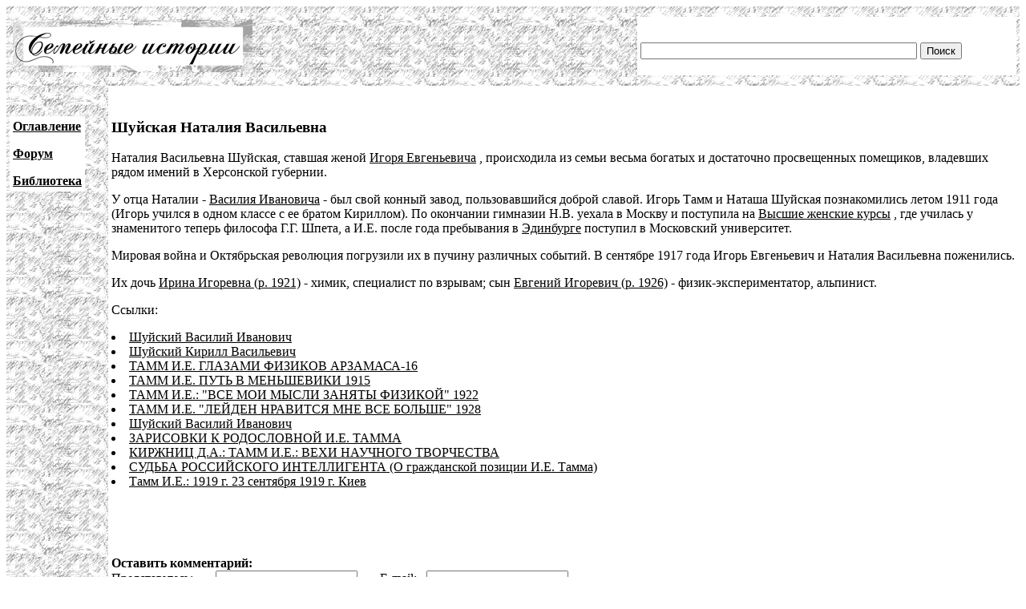

--- FILE ---
content_type: text/html; charset=UTF-8
request_url: http://famhist.ru/famhist/tamm_pis/0006221a.htm
body_size: 3188
content:
<!DOCTYPE HTML PUBLIC "-//W3C//DTD HTML 4.01 Transitional//EN">
<html>
<head>
<title>Шуйская Наталия Васильевна</title>
<meta http-equiv="Content-Type" content="text/html; charset=utf-8" >
</head>

<body link="#000000" vlink="#666666">
<table width="100%" border="0" cellspacing="0" cellpadding="4">
  <tr> 
    <td height="99" colspan="2" background="/include/bg1.gif"> 
      <table width="100%" border="0" cellpadding="4" cellspacing="0">
        <tr>
          <td width="669"><img src="/include/logo.gif" width="299" height="65"></td>
          <td width="400" valign="bottom" bgcolor="#FFFFFF">
<form action="/famhist/search.htm" id="cse-search-box">
<div>
<input type="hidden" name="cx" value="007168986384586761334:vnk1cacb0oy" />
<input type="hidden" name="cof" value="FORID:9" />
<input type="hidden" name="ie" value="utf-8" />
<input type="text" class="gsc-input" name="q" size="41" />
<input type="submit" class="gsc-search-button" name="sa" value="Поиск" />
</div>
</form>
	  </td>
        </tr>
      </table>
    </td>
  </tr>
  <tr> 
    <td width="10%" valign="top" background="/include/bg1.gif">
<p>&nbsp;</p>
      <table border="0" cellpadding="4" cellspacing="0" bgcolor="#FFFFFF">
        <tr>
          <td><p><strong><a href="/famhist/ap/006a3442.htm">Оглавление</a></strong></p>
            <p><a href="/famhist/forum/board.asp"><strong>Форум</strong></a></p>
            <p><a href="/famhist/klasson/0026e76a.htm"><strong>Библиотека</strong></a></p></td>
        </tr>
      </table>
      <p>&nbsp;</p>
      <p>&nbsp;</p>
      <p>&nbsp;</p>
      <p>&nbsp;</p>
      </td>
    <td width="90%"><p>&nbsp;</p>
      <p><h3>Шуйская Наталия Васильевна</h3></p>
      <p>
<p>
Наталия Васильевна Шуйская, ставшая женой <A href="../ap/00027eda.htm" name="00027eda.htm"
NAME="0004dd3c.htm">
Игоря Евгеньевича</A>
, происходила из семьи весьма богатых и достаточно просвещенных помещиков,
владевших рядом имений в Херсонской губернии.
<p>
У отца Наталии - <a href="../hal/0016586a.htm" name="0016586a.htm" NAME="0006260b.htm">
Василия Ивановича</a>
 - был свой конный завод, пользовавшийся доброй славой. Игорь Тамм и Наташа
Шуйская познакомились летом 1911 года (Игорь учился в одном классе с ее
братом Кириллом). По окончании гимназии Н.В. уехала в Москву и поступила на
<A href="../golovin/00014814.htm" name="00014814.htm" NAME="00011f39.htm">
Высшие женские курсы</A>
, где училась у знаменитого теперь философа Г.Г. Шпета, а И.Е. после года
пребывания в <A href="00006d6a.htm" name="00006d6a.htm" NAME="00006d6a.htm">
Эдинбурге</A>
 поступил в Московский университет.
<p>
Мировая война и Октябрьская революция погрузили их в пучину различных
событий. В сентябре 1917 года Игорь Евгеньевич и Наталия Васильевна
поженились.
<p>
Их дочь <A href="00060e34.htm" name="00060e34.htm" NAME="00060e34.htm">
Ирина Игоревна (р. 1921)</A>
 - химик, специалист по взрывам; сын <A href="0003bcef.htm" name="0003bcef.htm"
NAME="0003bcef.htm">
Евгений Игоревич (р. 1926)</A>
 - физик-экспериментатор, альпинист.
</p>
      <p>Ссылки:<br /><li><a href="/famhist/hal/009f4a14.htm#0006221a.htm">Шуйский Василий Иванович</a></li>
<li><a href="/famhist/tamm_pis/00062669.htm#0006221a.htm">Шуйский Кирилл Васильевич</a></li>
<li><a href="/famhist/tamm_pis/00040e26.htm#0006221a.htm">ТАММ И.Е. ГЛАЗАМИ ФИЗИКОВ АРЗАМАСА-16</a></li>
<li><a href="/famhist/tamm_pis/0004d7a6.htm#0006221a.htm">ТАММ И.Е. ПУТЬ В МЕНЬШЕВИКИ 1915</a></li>
<li><a href="/famhist/tamm_pis/0004de6c.htm#0006221a.htm">ТАММ И.Е.: "ВСЕ МОИ МЫСЛИ ЗАНЯТЫ ФИЗИКОЙ" 1922</a></li>
<li><a href="/famhist/tamm_pis/0003c54c.htm#0006221a.htm">ТАММ И.Е. "ЛЕЙДЕН НРАВИТСЯ МНЕ ВСЕ БОЛЬШЕ" 1928</a></li>
<li><a href="/famhist/tamm_pis/0006260b.htm#0006221a.htm">Шуйский Василий Иванович</a></li>
<li><a href="/famhist/tamm_pis/00013ad6.htm#0006221a.htm">ЗАРИСОВКИ К РОДОСЛОВНОЙ И.Е. ТАММА</a></li>
<li><a href="/famhist/tamm_pis/000181cb.htm#0006221a.htm">КИРЖНИЦ Д.А.: ТАММ И.Е.: ВЕХИ НАУЧНОГО ТВОРЧЕСТВА</a></li>
<li><a href="/famhist/tamm_pis/00032ca8.htm#0006221a.htm">СУДЬБА РОССИЙСКОГО ИНТЕЛЛИГЕНТА (О гражданской позиции И.Е. Тамма)</a></li>
<li><a href="/famhist/tamm_pis/000544aa.htm#0006221a.htm">Тамм И.Е.: 1919 г. 23 сентября 1919 г. Киев</a></li>
</p>
      <p>&nbsp;</p>
      <p>&nbsp;</p>
      <form method="post">
      <b>Оставить комментарий:</b><br>
      Представьтесь: &nbsp; &nbsp; &nbsp; <input type="text" name="who"> &nbsp; &nbsp; &nbsp; E-mail: &nbsp; <input type="text" name="mail"><br>
      Ваш комментарий: <textarea rows="5" name="comment" cols="60"></textarea><br>
      Защита от спама - введите день недели (1-7): <input type="text" name="txt"><br>
      <input type="submit" text="Отправить">
      </form>
      <p><!--Openstat--><span id="openstat2136615"></span><script type="text/javascript">
      var openstat = { counter: 2136615, image: 5042, next: openstat }; document.write(unescape("%3Cscript%20src=%22http" +
      (("https:" == document.location.protocol) ? "s" : "") +
      "://openstat.net/cnt.js%22%20defer=%22defer%22%3E%3C/script%3E"));
      </script><!--/Openstat-->
<!-- Rating@Mail.ru counter -->
<script type="text/javascript">
var _tmr = window._tmr || (window._tmr = []);
_tmr.push({id: "3061331", type: "pageView", start: (new Date()).getTime()});
(function (d, w, id) {
  if (d.getElementById(id)) return;
  var ts = d.createElement("script"); ts.type = "text/javascript"; ts.async = true; ts.id = id;
  ts.src = (d.location.protocol == "https:" ? "https:" : "http:") + "//top-fwz1.mail.ru/js/code.js";
  var f = function () {var s = d.getElementsByTagName("script")[0]; s.parentNode.insertBefore(ts, s);};
  if (w.opera == "[object Opera]") { d.addEventListener("DOMContentLoaded", f, false); } else { f(); }
})(document, window, "topmailru-code");
</script><noscript><div>
<img src="//top-fwz1.mail.ru/counter?id=3061331;js=na" style="border:0;position:absolute;left:-9999px;" alt="" />
</div></noscript>
<!-- //Rating@Mail.ru counter -->

<!-- Rating@Mail.ru logo -->
<a href="https://top.mail.ru/jump?from=3061331">
<img src="//top-fwz1.mail.ru/counter?id=3061331;t=479;l=1" 
style="border:0;" height="31" width="88" alt="Рейтинг@Mail.ru" /></a>
<!-- //Rating@Mail.ru logo -->
      </p>
      <p>&nbsp;</p>
      <p>&nbsp;</p>
      <p>&nbsp;</p>
      <p>&nbsp;</p>
      <p>&nbsp;</p>
      <p>&nbsp;</p>
      <p>&nbsp;</p>
      <p>&nbsp;</p></td>
  </tr>
</table>
 
<div align="center"><a href="http://www.lighttel.ru">Информационная поддержка:
  <a href="http://www.lighttel.ru">ООО &laquo;Лайт Телеком&raquo;</a>&nbsp;&nbsp;&nbsp;&nbsp;&nbsp;&nbsp;</a>&nbsp;&nbsp;&nbsp; </div>
</body>
</html>
